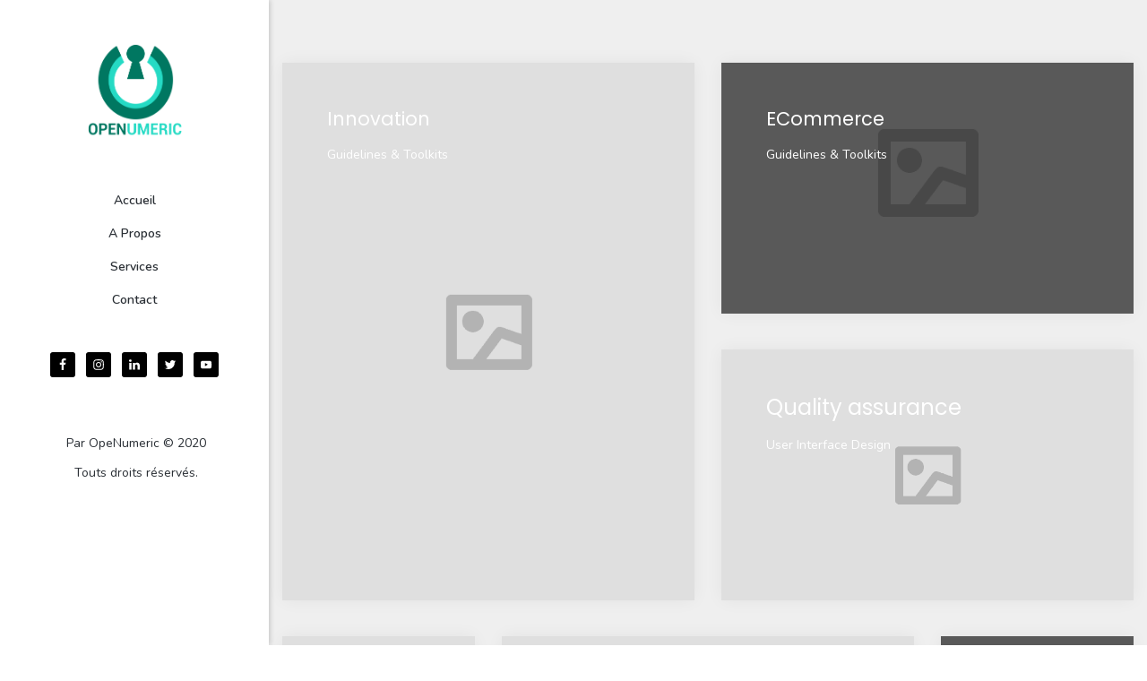

--- FILE ---
content_type: text/html; charset=UTF-8
request_url: https://openumeric.com/service-creative
body_size: 11171
content:
<!DOCTYPE html>
<html lang="fr-FR">
<head>
<meta name="viewport" content="width=device-width, initial-scale=1.0" />
<meta charset="UTF-8" />
<link rel="profile" href="http://gmpg.org/xfn/11" />
<link rel="pingback" href="https://openumeric.com/xmlrpc.php">
<title>Service creative &#8211; OpeNumeric</title>
<meta name='robots' content='max-image-preview:large' />
<link rel='dns-prefetch' href='//fonts.googleapis.com' />
<link rel="alternate" type="application/rss+xml" title="OpeNumeric &raquo; Flux" href="https://openumeric.com/feed" />
<link rel="alternate" type="application/rss+xml" title="OpeNumeric &raquo; Flux des commentaires" href="https://openumeric.com/comments/feed" />
<script type="text/javascript">
window._wpemojiSettings = {"baseUrl":"https:\/\/s.w.org\/images\/core\/emoji\/14.0.0\/72x72\/","ext":".png","svgUrl":"https:\/\/s.w.org\/images\/core\/emoji\/14.0.0\/svg\/","svgExt":".svg","source":{"concatemoji":"https:\/\/openumeric.com\/wp-includes\/js\/wp-emoji-release.min.js?ver=6.1.9"}};
/*! This file is auto-generated */
!function(e,a,t){var n,r,o,i=a.createElement("canvas"),p=i.getContext&&i.getContext("2d");function s(e,t){var a=String.fromCharCode,e=(p.clearRect(0,0,i.width,i.height),p.fillText(a.apply(this,e),0,0),i.toDataURL());return p.clearRect(0,0,i.width,i.height),p.fillText(a.apply(this,t),0,0),e===i.toDataURL()}function c(e){var t=a.createElement("script");t.src=e,t.defer=t.type="text/javascript",a.getElementsByTagName("head")[0].appendChild(t)}for(o=Array("flag","emoji"),t.supports={everything:!0,everythingExceptFlag:!0},r=0;r<o.length;r++)t.supports[o[r]]=function(e){if(p&&p.fillText)switch(p.textBaseline="top",p.font="600 32px Arial",e){case"flag":return s([127987,65039,8205,9895,65039],[127987,65039,8203,9895,65039])?!1:!s([55356,56826,55356,56819],[55356,56826,8203,55356,56819])&&!s([55356,57332,56128,56423,56128,56418,56128,56421,56128,56430,56128,56423,56128,56447],[55356,57332,8203,56128,56423,8203,56128,56418,8203,56128,56421,8203,56128,56430,8203,56128,56423,8203,56128,56447]);case"emoji":return!s([129777,127995,8205,129778,127999],[129777,127995,8203,129778,127999])}return!1}(o[r]),t.supports.everything=t.supports.everything&&t.supports[o[r]],"flag"!==o[r]&&(t.supports.everythingExceptFlag=t.supports.everythingExceptFlag&&t.supports[o[r]]);t.supports.everythingExceptFlag=t.supports.everythingExceptFlag&&!t.supports.flag,t.DOMReady=!1,t.readyCallback=function(){t.DOMReady=!0},t.supports.everything||(n=function(){t.readyCallback()},a.addEventListener?(a.addEventListener("DOMContentLoaded",n,!1),e.addEventListener("load",n,!1)):(e.attachEvent("onload",n),a.attachEvent("onreadystatechange",function(){"complete"===a.readyState&&t.readyCallback()})),(e=t.source||{}).concatemoji?c(e.concatemoji):e.wpemoji&&e.twemoji&&(c(e.twemoji),c(e.wpemoji)))}(window,document,window._wpemojiSettings);
</script>
<style type="text/css">
img.wp-smiley,
img.emoji {
	display: inline !important;
	border: none !important;
	box-shadow: none !important;
	height: 1em !important;
	width: 1em !important;
	margin: 0 0.07em !important;
	vertical-align: -0.1em !important;
	background: none !important;
	padding: 0 !important;
}
</style>
	<link rel="stylesheet" href="https://openumeric.com/wp-content/themes/openumeric/css/pe-icon-7-stroke.css?ver=6.1.9">
<link rel="stylesheet" href="https://openumeric.com/wp-includes/css/dist/block-library/style.min.css?ver=6.1.9">
<link rel="stylesheet" href="https://openumeric.com/wp-content/plugins/woocommerce/packages/woocommerce-blocks/build/wc-blocks-vendors-style.css?ver=8.5.2">
<link rel="stylesheet" href="https://openumeric.com/wp-content/plugins/woocommerce/packages/woocommerce-blocks/build/wc-blocks-style.css?ver=8.5.2">
<link rel="stylesheet" href="https://openumeric.com/wp-includes/css/classic-themes.min.css?ver=1">
<style id='global-styles-inline-css' type='text/css'>
body{--wp--preset--color--black: #000000;--wp--preset--color--cyan-bluish-gray: #abb8c3;--wp--preset--color--white: #ffffff;--wp--preset--color--pale-pink: #f78da7;--wp--preset--color--vivid-red: #cf2e2e;--wp--preset--color--luminous-vivid-orange: #ff6900;--wp--preset--color--luminous-vivid-amber: #fcb900;--wp--preset--color--light-green-cyan: #7bdcb5;--wp--preset--color--vivid-green-cyan: #00d084;--wp--preset--color--pale-cyan-blue: #8ed1fc;--wp--preset--color--vivid-cyan-blue: #0693e3;--wp--preset--color--vivid-purple: #9b51e0;--wp--preset--gradient--vivid-cyan-blue-to-vivid-purple: linear-gradient(135deg,rgba(6,147,227,1) 0%,rgb(155,81,224) 100%);--wp--preset--gradient--light-green-cyan-to-vivid-green-cyan: linear-gradient(135deg,rgb(122,220,180) 0%,rgb(0,208,130) 100%);--wp--preset--gradient--luminous-vivid-amber-to-luminous-vivid-orange: linear-gradient(135deg,rgba(252,185,0,1) 0%,rgba(255,105,0,1) 100%);--wp--preset--gradient--luminous-vivid-orange-to-vivid-red: linear-gradient(135deg,rgba(255,105,0,1) 0%,rgb(207,46,46) 100%);--wp--preset--gradient--very-light-gray-to-cyan-bluish-gray: linear-gradient(135deg,rgb(238,238,238) 0%,rgb(169,184,195) 100%);--wp--preset--gradient--cool-to-warm-spectrum: linear-gradient(135deg,rgb(74,234,220) 0%,rgb(151,120,209) 20%,rgb(207,42,186) 40%,rgb(238,44,130) 60%,rgb(251,105,98) 80%,rgb(254,248,76) 100%);--wp--preset--gradient--blush-light-purple: linear-gradient(135deg,rgb(255,206,236) 0%,rgb(152,150,240) 100%);--wp--preset--gradient--blush-bordeaux: linear-gradient(135deg,rgb(254,205,165) 0%,rgb(254,45,45) 50%,rgb(107,0,62) 100%);--wp--preset--gradient--luminous-dusk: linear-gradient(135deg,rgb(255,203,112) 0%,rgb(199,81,192) 50%,rgb(65,88,208) 100%);--wp--preset--gradient--pale-ocean: linear-gradient(135deg,rgb(255,245,203) 0%,rgb(182,227,212) 50%,rgb(51,167,181) 100%);--wp--preset--gradient--electric-grass: linear-gradient(135deg,rgb(202,248,128) 0%,rgb(113,206,126) 100%);--wp--preset--gradient--midnight: linear-gradient(135deg,rgb(2,3,129) 0%,rgb(40,116,252) 100%);--wp--preset--duotone--dark-grayscale: url('#wp-duotone-dark-grayscale');--wp--preset--duotone--grayscale: url('#wp-duotone-grayscale');--wp--preset--duotone--purple-yellow: url('#wp-duotone-purple-yellow');--wp--preset--duotone--blue-red: url('#wp-duotone-blue-red');--wp--preset--duotone--midnight: url('#wp-duotone-midnight');--wp--preset--duotone--magenta-yellow: url('#wp-duotone-magenta-yellow');--wp--preset--duotone--purple-green: url('#wp-duotone-purple-green');--wp--preset--duotone--blue-orange: url('#wp-duotone-blue-orange');--wp--preset--font-size--small: 13px;--wp--preset--font-size--medium: 20px;--wp--preset--font-size--large: 36px;--wp--preset--font-size--x-large: 42px;--wp--preset--spacing--20: 0.44rem;--wp--preset--spacing--30: 0.67rem;--wp--preset--spacing--40: 1rem;--wp--preset--spacing--50: 1.5rem;--wp--preset--spacing--60: 2.25rem;--wp--preset--spacing--70: 3.38rem;--wp--preset--spacing--80: 5.06rem;}:where(.is-layout-flex){gap: 0.5em;}body .is-layout-flow > .alignleft{float: left;margin-inline-start: 0;margin-inline-end: 2em;}body .is-layout-flow > .alignright{float: right;margin-inline-start: 2em;margin-inline-end: 0;}body .is-layout-flow > .aligncenter{margin-left: auto !important;margin-right: auto !important;}body .is-layout-constrained > .alignleft{float: left;margin-inline-start: 0;margin-inline-end: 2em;}body .is-layout-constrained > .alignright{float: right;margin-inline-start: 2em;margin-inline-end: 0;}body .is-layout-constrained > .aligncenter{margin-left: auto !important;margin-right: auto !important;}body .is-layout-constrained > :where(:not(.alignleft):not(.alignright):not(.alignfull)){max-width: var(--wp--style--global--content-size);margin-left: auto !important;margin-right: auto !important;}body .is-layout-constrained > .alignwide{max-width: var(--wp--style--global--wide-size);}body .is-layout-flex{display: flex;}body .is-layout-flex{flex-wrap: wrap;align-items: center;}body .is-layout-flex > *{margin: 0;}:where(.wp-block-columns.is-layout-flex){gap: 2em;}.has-black-color{color: var(--wp--preset--color--black) !important;}.has-cyan-bluish-gray-color{color: var(--wp--preset--color--cyan-bluish-gray) !important;}.has-white-color{color: var(--wp--preset--color--white) !important;}.has-pale-pink-color{color: var(--wp--preset--color--pale-pink) !important;}.has-vivid-red-color{color: var(--wp--preset--color--vivid-red) !important;}.has-luminous-vivid-orange-color{color: var(--wp--preset--color--luminous-vivid-orange) !important;}.has-luminous-vivid-amber-color{color: var(--wp--preset--color--luminous-vivid-amber) !important;}.has-light-green-cyan-color{color: var(--wp--preset--color--light-green-cyan) !important;}.has-vivid-green-cyan-color{color: var(--wp--preset--color--vivid-green-cyan) !important;}.has-pale-cyan-blue-color{color: var(--wp--preset--color--pale-cyan-blue) !important;}.has-vivid-cyan-blue-color{color: var(--wp--preset--color--vivid-cyan-blue) !important;}.has-vivid-purple-color{color: var(--wp--preset--color--vivid-purple) !important;}.has-black-background-color{background-color: var(--wp--preset--color--black) !important;}.has-cyan-bluish-gray-background-color{background-color: var(--wp--preset--color--cyan-bluish-gray) !important;}.has-white-background-color{background-color: var(--wp--preset--color--white) !important;}.has-pale-pink-background-color{background-color: var(--wp--preset--color--pale-pink) !important;}.has-vivid-red-background-color{background-color: var(--wp--preset--color--vivid-red) !important;}.has-luminous-vivid-orange-background-color{background-color: var(--wp--preset--color--luminous-vivid-orange) !important;}.has-luminous-vivid-amber-background-color{background-color: var(--wp--preset--color--luminous-vivid-amber) !important;}.has-light-green-cyan-background-color{background-color: var(--wp--preset--color--light-green-cyan) !important;}.has-vivid-green-cyan-background-color{background-color: var(--wp--preset--color--vivid-green-cyan) !important;}.has-pale-cyan-blue-background-color{background-color: var(--wp--preset--color--pale-cyan-blue) !important;}.has-vivid-cyan-blue-background-color{background-color: var(--wp--preset--color--vivid-cyan-blue) !important;}.has-vivid-purple-background-color{background-color: var(--wp--preset--color--vivid-purple) !important;}.has-black-border-color{border-color: var(--wp--preset--color--black) !important;}.has-cyan-bluish-gray-border-color{border-color: var(--wp--preset--color--cyan-bluish-gray) !important;}.has-white-border-color{border-color: var(--wp--preset--color--white) !important;}.has-pale-pink-border-color{border-color: var(--wp--preset--color--pale-pink) !important;}.has-vivid-red-border-color{border-color: var(--wp--preset--color--vivid-red) !important;}.has-luminous-vivid-orange-border-color{border-color: var(--wp--preset--color--luminous-vivid-orange) !important;}.has-luminous-vivid-amber-border-color{border-color: var(--wp--preset--color--luminous-vivid-amber) !important;}.has-light-green-cyan-border-color{border-color: var(--wp--preset--color--light-green-cyan) !important;}.has-vivid-green-cyan-border-color{border-color: var(--wp--preset--color--vivid-green-cyan) !important;}.has-pale-cyan-blue-border-color{border-color: var(--wp--preset--color--pale-cyan-blue) !important;}.has-vivid-cyan-blue-border-color{border-color: var(--wp--preset--color--vivid-cyan-blue) !important;}.has-vivid-purple-border-color{border-color: var(--wp--preset--color--vivid-purple) !important;}.has-vivid-cyan-blue-to-vivid-purple-gradient-background{background: var(--wp--preset--gradient--vivid-cyan-blue-to-vivid-purple) !important;}.has-light-green-cyan-to-vivid-green-cyan-gradient-background{background: var(--wp--preset--gradient--light-green-cyan-to-vivid-green-cyan) !important;}.has-luminous-vivid-amber-to-luminous-vivid-orange-gradient-background{background: var(--wp--preset--gradient--luminous-vivid-amber-to-luminous-vivid-orange) !important;}.has-luminous-vivid-orange-to-vivid-red-gradient-background{background: var(--wp--preset--gradient--luminous-vivid-orange-to-vivid-red) !important;}.has-very-light-gray-to-cyan-bluish-gray-gradient-background{background: var(--wp--preset--gradient--very-light-gray-to-cyan-bluish-gray) !important;}.has-cool-to-warm-spectrum-gradient-background{background: var(--wp--preset--gradient--cool-to-warm-spectrum) !important;}.has-blush-light-purple-gradient-background{background: var(--wp--preset--gradient--blush-light-purple) !important;}.has-blush-bordeaux-gradient-background{background: var(--wp--preset--gradient--blush-bordeaux) !important;}.has-luminous-dusk-gradient-background{background: var(--wp--preset--gradient--luminous-dusk) !important;}.has-pale-ocean-gradient-background{background: var(--wp--preset--gradient--pale-ocean) !important;}.has-electric-grass-gradient-background{background: var(--wp--preset--gradient--electric-grass) !important;}.has-midnight-gradient-background{background: var(--wp--preset--gradient--midnight) !important;}.has-small-font-size{font-size: var(--wp--preset--font-size--small) !important;}.has-medium-font-size{font-size: var(--wp--preset--font-size--medium) !important;}.has-large-font-size{font-size: var(--wp--preset--font-size--large) !important;}.has-x-large-font-size{font-size: var(--wp--preset--font-size--x-large) !important;}
.wp-block-navigation a:where(:not(.wp-element-button)){color: inherit;}
:where(.wp-block-columns.is-layout-flex){gap: 2em;}
.wp-block-pullquote{font-size: 1.5em;line-height: 1.6;}
</style>
<link rel="stylesheet" href="https://openumeric.com/wp-content/plugins/contact-form-7/includes/css/styles.css?ver=5.6.4">
<link rel="stylesheet" href="https://openumeric.com/wp-content/plugins/responsive-lightbox/assets/swipebox/swipebox.min.css?ver=2.4.1">
<link rel="stylesheet" href="https://openumeric.com/wp-content/plugins/revslider/public/assets/css/rs6.css?ver=6.0.9">
<style id='rs-plugin-settings-inline-css' type='text/css'>
#rs-demo-id {}
</style>
<link rel="stylesheet" href="https://openumeric.com/wp-content/plugins/woocommerce/assets/css/woocommerce-layout.css?ver=7.0.1">
<link rel="stylesheet" href="https://openumeric.com/wp-content/plugins/woocommerce/assets/css/woocommerce-smallscreen.css?ver=7.0.1" media="only screen and (max-width: 768px)">
<link rel="stylesheet" href="https://openumeric.com/wp-content/plugins/woocommerce/assets/css/woocommerce.css?ver=7.0.1">
<style id='woocommerce-inline-inline-css' type='text/css'>
.woocommerce form .form-row .required { visibility: visible; }
</style>
<link rel="stylesheet" href="https://openumeric.com/wp-content/themes/openumeric/css/bootstrap.css?ver=6.1.9">
<link rel="stylesheet" href="//fonts.googleapis.com/css?family=Poppins%3A300%2C400%2C500%26subset%3Dlatin%7CNunito%3A300%2C300italic%2C400%2C400italic%2C600%2C600italic%26subset%3Dlatin%7CRoboto%3A300%2C400%2C600%26subset%3Dlatin&#038;ver=1.0">
<link rel="stylesheet" href="https://openumeric.com/wp-content/themes/openumeric/js/owl-carousel/owl.carousel.css?ver=6.1.9">
<link rel="stylesheet" href="https://openumeric.com/wp-content/themes/openumeric/js/owl-carousel/owl.theme.css?ver=6.1.9">
<link rel="stylesheet" href="https://openumeric.com/wp-content/themes/openumeric/style.css?ver=1.0">
<link rel="stylesheet" href="https://openumeric.com/wp-content/themes/openumeric/responsive.css?ver=all">
<link rel="stylesheet" href="https://openumeric.com/wp-content/themes/openumeric/css/animations.css?ver=6.1.9">
<link rel="stylesheet" href="https://openumeric.com/wp-content/themes/openumeric/css/mega-menu.css?ver=6.1.9">
<link rel="stylesheet" href="https://openumeric.com/wp-content/themes/openumeric/css/mega-menu-responsive.css?ver=6.1.9">
<link rel="stylesheet" href="https://openumeric.com/wp-content/plugins/js_composer/assets/lib/bower/font-awesome/css/font-awesome.min.css?ver=6.0.3">
<link rel="stylesheet" href="https://openumeric.com/wp-content/themes/openumeric/css/pe-icon-7-stroke.css?ver=6.1.9">
<link rel="stylesheet" href="https://openumeric.com/wp-content/themes/openumeric/js/select2/select2.css?ver=6.1.9">
<link rel="stylesheet" href="https://openumeric.com/wp-content/themes/openumeric/css/offcanvasmenu.css?ver=6.1.9">
<link rel="stylesheet" href="https://openumeric.com/wp-content/themes/openumeric/css/nanoscroller.css?ver=6.1.9">
<link rel="stylesheet" href="https://openumeric.com/wp-content/themes/openumeric/css/hover.css?ver=6.1.9">
<link rel="stylesheet" href="https://openumeric.com/wp-content/themes/openumeric/css/nprogress.css?ver=6.1.9">
<link rel="stylesheet" href="https://openumeric.com/wp-includes/css/dashicons.min.css?ver=6.1.9">
<link rel="stylesheet" href="https://openumeric.com/wp-includes/js/thickbox/thickbox.css?ver=6.1.9">
<link rel="stylesheet" href="https://openumeric.com/wp-content/plugins/simple-social-icons/css/style.css?ver=3.0.2">
<!--[if lt IE 9]>
<link rel="stylesheet" href="https://openumeric.com/wp-content/plugins/js_composer/assets/css/vc_lte_ie9.min.css?ver=6.0.3" media="screen">
<![endif]-->
<link rel="stylesheet" href="https://openumeric.com/wp-content/plugins/js_composer/assets/css/js_composer.min.css?ver=6.0.3">
<style id='js_composer_front-inline-css' type='text/css'>
.vc_custom_1489773461066{margin-top: 70px !important;margin-bottom: 40px !important;}.vc_custom_1489745171189{margin-bottom: 80px !important;}.vc_custom_1489059978957{background-image: url(http://wp.magnium-themes.com/barrel/barrel-9/wp-content/uploads/2017/02/back-black.jpg?id=567) !important;background-position: center !important;background-repeat: no-repeat !important;background-size: cover !important;}
</style>
<link rel="stylesheet" href="https://openumeric.com/wp-content/uploads/style-cache-barrel.css?ver=6.1.9">
<script src="https://openumeric.com/wp-includes/js/jquery/jquery.min.js?ver=3.6.1" id="jquery-core-js"></script>
<script src="https://openumeric.com/wp-includes/js/jquery/jquery-migrate.min.js?ver=3.3.2" id="jquery-migrate-js"></script>
<script src="https://openumeric.com/wp-content/plugins/responsive-lightbox/assets/swipebox/jquery.swipebox.min.js?ver=2.4.1" id="responsive-lightbox-swipebox-js"></script>
<script src="https://openumeric.com/wp-includes/js/underscore.min.js?ver=1.13.4" id="underscore-js"></script>
<script src="https://openumeric.com/wp-content/plugins/responsive-lightbox/assets/infinitescroll/infinite-scroll.pkgd.min.js?ver=6.1.9" id="responsive-lightbox-infinite-scroll-js"></script>
<script type='text/javascript' id='responsive-lightbox-js-extra'>
/* <![CDATA[ */
var rlArgs = {"script":"swipebox","selector":"lightbox","customEvents":"","activeGalleries":"1","animation":"1","hideCloseButtonOnMobile":"0","removeBarsOnMobile":"0","hideBars":"1","hideBarsDelay":"5000","videoMaxWidth":"1080","useSVG":"1","loopAtEnd":"0","woocommerce_gallery":"0","ajaxurl":"https:\/\/openumeric.com\/wp-admin\/admin-ajax.php","nonce":"c44455d8c4","preview":"false","postId":"1254","scriptExtension":""};
/* ]]> */
</script>
<script src="https://openumeric.com/wp-content/plugins/responsive-lightbox/js/front.js?ver=2.4.1" id="responsive-lightbox-js"></script>
<script src="https://openumeric.com/wp-content/plugins/revslider/public/assets/js/revolution.tools.min.js?ver=6.0" id="tp-tools-js"></script>
<script src="https://openumeric.com/wp-content/plugins/revslider/public/assets/js/rs6.min.js?ver=6.0.9" id="revmin-js"></script>
<script src="https://openumeric.com/wp-content/plugins/woocommerce/assets/js/jquery-blockui/jquery.blockUI.min.js?ver=2.7.0-wc.7.0.1" id="jquery-blockui-js"></script>
<script type='text/javascript' id='wc-add-to-cart-js-extra'>
/* <![CDATA[ */
var wc_add_to_cart_params = {"ajax_url":"\/wp-admin\/admin-ajax.php","wc_ajax_url":"\/?wc-ajax=%%endpoint%%","i18n_view_cart":"Voir le panier","cart_url":"https:\/\/openumeric.com\/cart","is_cart":"","cart_redirect_after_add":"no"};
/* ]]> */
</script>
<script src="https://openumeric.com/wp-content/plugins/woocommerce/assets/js/frontend/add-to-cart.min.js?ver=7.0.1" id="wc-add-to-cart-js"></script>
<script src="https://openumeric.com/wp-content/plugins/js_composer/assets/js/vendors/woocommerce-add-to-cart.js?ver=6.0.3" id="vc_woocommerce-add-to-cart-js-js"></script>
<script src="https://openumeric.com/wp-content/uploads/js-cache-barrel.js?ver=6.1.9" id="js-cache-barrel-js"></script>
<link rel="https://api.w.org/" href="https://openumeric.com/wp-json/" /><link rel="alternate" type="application/json" href="https://openumeric.com/wp-json/wp/v2/pages/1254" /><link rel="EditURI" type="application/rsd+xml" title="RSD" href="https://openumeric.com/xmlrpc.php?rsd" />
<link rel="wlwmanifest" type="application/wlwmanifest+xml" href="https://openumeric.com/wp-includes/wlwmanifest.xml" />
<meta name="generator" content="WordPress 6.1.9" />
<meta name="generator" content="WooCommerce 7.0.1" />
<link rel="canonical" href="https://openumeric.com/service-creative" />
<link rel='shortlink' href='https://openumeric.com/?p=1254' />
<link rel="alternate" type="application/json+oembed" href="https://openumeric.com/wp-json/oembed/1.0/embed?url=https%3A%2F%2Fopenumeric.com%2Fservice-creative" />
<link rel="alternate" type="text/xml+oembed" href="https://openumeric.com/wp-json/oembed/1.0/embed?url=https%3A%2F%2Fopenumeric.com%2Fservice-creative&#038;format=xml" />
	<noscript><style>.woocommerce-product-gallery{ opacity: 1 !important; }</style></noscript>
	<meta name="generator" content="Powered by WPBakery Page Builder - drag and drop page builder for WordPress."/>
<meta name="generator" content="Powered by Slider Revolution 6.0.9 - responsive, Mobile-Friendly Slider Plugin for WordPress with comfortable drag and drop interface." />
<link rel="icon" href="https://openumeric.com/wp-content/uploads/2020/01/cropped-LOGO-OPENUMERIC-32x32.png" sizes="32x32" />
<link rel="icon" href="https://openumeric.com/wp-content/uploads/2020/01/cropped-LOGO-OPENUMERIC-192x192.png" sizes="192x192" />
<link rel="apple-touch-icon" href="https://openumeric.com/wp-content/uploads/2020/01/cropped-LOGO-OPENUMERIC-180x180.png" />
<meta name="msapplication-TileImage" content="https://openumeric.com/wp-content/uploads/2020/01/cropped-LOGO-OPENUMERIC-270x270.png" />
<script type="text/javascript">function setREVStartSize(a){try{var b,c=document.getElementById(a.c).parentNode.offsetWidth;if(c=0===c||isNaN(c)?window.innerWidth:c,a.tabw=void 0===a.tabw?0:parseInt(a.tabw),a.thumbw=void 0===a.thumbw?0:parseInt(a.thumbw),a.tabh=void 0===a.tabh?0:parseInt(a.tabh),a.thumbh=void 0===a.thumbh?0:parseInt(a.thumbh),a.tabhide=void 0===a.tabhide?0:parseInt(a.tabhide),a.thumbhide=void 0===a.thumbhide?0:parseInt(a.thumbhide),a.mh=void 0===a.mh||""==a.mh?0:a.mh,"fullscreen"===a.layout||"fullscreen"===a.l)b=Math.max(a.mh,window.innerHeight);else{for(var d in a.gw=Array.isArray(a.gw)?a.gw:[a.gw],a.rl)(void 0===a.gw[d]||0===a.gw[d])&&(a.gw[d]=a.gw[d-1]);for(var d in a.gh=void 0===a.el||""===a.el||Array.isArray(a.el)&&0==a.el.length?a.gh:a.el,a.gh=Array.isArray(a.gh)?a.gh:[a.gh],a.rl)(void 0===a.gh[d]||0===a.gh[d])&&(a.gh[d]=a.gh[d-1]);var e,f=Array(a.rl.length),g=0;for(var d in a.tabw=a.tabhide>=c?0:a.tabw,a.thumbw=a.thumbhide>=c?0:a.thumbw,a.tabh=a.tabhide>=c?0:a.tabh,a.thumbh=a.thumbhide>=c?0:a.thumbh,a.rl)f[d]=a.rl[d]<window.innerWidth?0:a.rl[d];for(var d in e=f[0],f)e>f[d]&&0<f[d]&&(e=f[d],g=d);var h=c>a.gw[g]+a.tabw+a.thumbw?1:(c-(a.tabw+a.thumbw))/a.gw[g];b=a.gh[g]*h+(a.tabh+a.thumbh)}void 0===window.rs_init_css&&(window.rs_init_css=document.head.appendChild(document.createElement("style"))),document.getElementById(a.c).height=b,window.rs_init_css.innerHTML+="#"+a.c+"_wrapper { height: "+b+"px }"}catch(a){console.log("Failure at Presize of Slider:"+a)}};</script>
		<style type="text/css" id="wp-custom-css">
			header .logo-link img {
    width: 105px;
}
.social-icons-wrapper ul {
    margin: 0;
    padding: 0;
	display:none;
}		</style>
		<noscript><style> .wpb_animate_when_almost_visible { opacity: 1; }</style></noscript></head>

<body class="page-template-default page page-id-1254 theme-openumeric woocommerce-no-js enable-progressbar enable-left-header wpb-js-composer js-comp-ver-6.0.3 vc_responsive">

<div class="header-progressbar">
    <div class="header-progressbar-under-bar"></div>
</div>

<header class="left-side-header">
    <div class="header-left-wrapper header-left-align-center header-color-style-light">
        <div class="header-left-logo clearfix">
                    <a class="logo-link" href="https://openumeric.com"><img src="https://openumeric.com/wp-content/uploads/2020/01/LOGO-OPENUMERIC.png" alt="OpeNumeric" class="regular-logo"><img src="https://openumeric.com/wp-content/uploads/2020/01/LOGO-OPENUMERIC.png" alt="OpeNumeric" class="light-logo"></a>
                    <div class="header-left-menu-toggle"><i class="fa fa-bars" aria-hidden="true"></i></div>
        </div>
                        <div class="header-left-menu-wrapper menu-font-weight-bold">
        <div class="menu-open-menu-container"><ul id="menu-open-menu-1" class="header-left-menu"><li class="menu-item menu-item-type-custom menu-item-object-custom menu-item-home menu-item-4749"><a href="https://openumeric.com/">Accueil</a></li>
<li class="menu-item menu-item-type-custom menu-item-object-custom menu-item-4748"><a href="https://openumeric.com/a-propos">A Propos</a></li>
<li class="menu-item menu-item-type-custom menu-item-object-custom menu-item-4750"><a href="https://openumeric.com/nos-services">Services</a></li>
<li class="menu-item menu-item-type-custom menu-item-object-custom menu-item-4751"><a href="https://openumeric.com/contactez-nous">Contact</a></li>
</ul></div>        </div>
                <div class="header-left-sidebar sidebar">
        <ul id="main-sidebar">
        <li id="simple-social-icons-3" class="widget simple-social-icons"><ul class="aligncenter"><li class="ssi-facebook"><a href="https://web.facebook.com/openumeric/" target="_blank" rel="noopener noreferrer"><svg role="img" class="social-facebook" aria-labelledby="social-facebook-3"><title id="social-facebook-3">Facebook</title><use xlink:href="https://openumeric.com/wp-content/plugins/simple-social-icons/symbol-defs.svg#social-facebook"></use></svg></a></li><li class="ssi-instagram"><a href="https://www.instagram.com/openumeric/" target="_blank" rel="noopener noreferrer"><svg role="img" class="social-instagram" aria-labelledby="social-instagram-3"><title id="social-instagram-3">Instagram</title><use xlink:href="https://openumeric.com/wp-content/plugins/simple-social-icons/symbol-defs.svg#social-instagram"></use></svg></a></li><li class="ssi-linkedin"><a href="http://linkedin.com/company/openumeric" target="_blank" rel="noopener noreferrer"><svg role="img" class="social-linkedin" aria-labelledby="social-linkedin-3"><title id="social-linkedin-3">Linkedin</title><use xlink:href="https://openumeric.com/wp-content/plugins/simple-social-icons/symbol-defs.svg#social-linkedin"></use></svg></a></li><li class="ssi-twitter"><a href="https://twitter.com/openumeric?s=08" target="_blank" rel="noopener noreferrer"><svg role="img" class="social-twitter" aria-labelledby="social-twitter-3"><title id="social-twitter-3">Twitter</title><use xlink:href="https://openumeric.com/wp-content/plugins/simple-social-icons/symbol-defs.svg#social-twitter"></use></svg></a></li><li class="ssi-youtube"><a href="https://www.youtube.com/channel/UCuqVaSGJoiaP3YUBAxnqWJQ/featured" target="_blank" rel="noopener noreferrer"><svg role="img" class="social-youtube" aria-labelledby="social-youtube-3"><title id="social-youtube-3">YouTube</title><use xlink:href="https://openumeric.com/wp-content/plugins/simple-social-icons/symbol-defs.svg#social-youtube"></use></svg></a></li></ul></li>
        </ul>
        </div>
        
        <div class="social-icons-wrapper"><ul><li><a href="http://facebook.com/" target="_blank" class="a-facebook"><i class="fa fa-facebook"></i></a></li><li><a href="http://twitter.com" target="_blank" class="a-twitter"><i class="fa fa-twitter"></i></a></li><li><a href="#" target="_blank" class="a-linkedin"><i class="fa fa-linkedin"></i></a></li><li><a href="#" target="_blank" class="a-instagram"><i class="fa fa-instagram"></i></a></li><li><a href="#" target="_blank" class="a-youtube"><i class="fa fa-youtube"></i></a></li></ul></div>        <div class="header-side-info-text"><p style="text-align: center"> Par OpeNumeric © 2020</p>
<p style="text-align: center"> Touts droits réservés.</p></div>    </div>
    </header>


	
<div class="content-block  stick-to-footer" data-style="background-color: #efefef">
    <div class="page-container container">
    <div class="row">
      			<div class="col-md-12 entry-content">

      <article>
				<div class="vc_row wpb_row vc_row-fluid vc_custom_1489773461066"><div class="wpb_column vc_column_container vc_col-sm-6"><div class="vc_column-inner"><div class="wpb_wrapper"><style scoped='scoped'>.mgt-promo-block-50992076.mgt-promo-block.animated:hover .mgt-promo-block-content {background-color: #2a334c!important;}</style><div class="mgt-promo-block-container wpb_content_element"><div class="mgt-promo-block-wrapper  mgt-promo-block-shadow mgt-promo-block-hover"><div  class=" mgt-promo-block animated white-text cover-image no-darken mgt-promo-block-50992076" data-style="background-color: #f5f5f5;background-image: url(https://openumeric.com/wp-content/uploads/2017/03/import_placeholder.png);background-repeat: no-repeat;height: 600px;"><div class="mgt-promo-block-content mgt-hide-button va-top"><div class="mgt-promo-block-content-inside">
<h3 style="text-align: left;">Innovation</h3>
<p>Guidelines &amp; Toolkits<div class="mgt-button-wrapper mgt-button-wrapper-align-left mgt-button-wrapper-display-newline mgt-button-top-margin-true mgt-button-right-margin-false mgt-button-round-edges-small "><a class="btn hvr-sweep-to-right mgt-button-icon-true mgt-button mgt-style-borderedwhite mgt-size-normal mgt-align-left mgt-display-newline mgt-text-size-small mgt-button-icon-separator-true mgt-button-icon-position-right text-font-weight-default mgt-text-transform-none" href="#">View more<i class="entypo-icon entypo-icon-right-open-mini"></i></a></div></div></div></div></div></div></div></div></div><div class="wpb_column vc_column_container vc_col-sm-6"><div class="vc_column-inner"><div class="wpb_wrapper"><style scoped='scoped'>.mgt-promo-block-72156658.mgt-promo-block.darken .mgt-promo-block-content {background-color: rgba(0,0,0,0.6)!important;}.mgt-promo-block-72156658.mgt-promo-block.animated:hover .mgt-promo-block-content {background-color: #000b23!important;}</style><div class="mgt-promo-block-container wpb_content_element"><div class="mgt-promo-block-wrapper  mgt-promo-block-shadow mgt-promo-block-hover"><div data-vc-parallax="2.5" data-vc-parallax-image="https://openumeric.com/wp-content/uploads/2017/03/import_placeholder.png" class="vc_general vc_parallax vc_parallax-fixed js-vc_parallax-o-fixed mgt-promo-block animated white-text cover-image darken mgt-promo-block-72156658" data-style="background-color: #f5f5f5;height: 280px;"><div class="mgt-promo-block-content mgt-hide-button va-top"><div class="mgt-promo-block-content-inside">
<h3 style="text-align: left;">ECommerce</h3>
<p>Guidelines &amp; Toolkits<div class="mgt-button-wrapper mgt-button-wrapper-align-left mgt-button-wrapper-display-newline mgt-button-top-margin-true mgt-button-right-margin-false mgt-button-round-edges-small "><a class="btn hvr-sweep-to-right mgt-button-icon-true mgt-button mgt-style-borderedwhite mgt-size-normal mgt-align-left mgt-display-newline mgt-text-size-small mgt-button-icon-separator-true mgt-button-icon-position-right text-font-weight-default mgt-text-transform-none" href="#">View more<i class="entypo-icon entypo-icon-right-open-mini"></i></a></div></div></div></div></div></div><div class="vc_empty_space"   style="height: 40px"><span class="vc_empty_space_inner"></span></div><style scoped='scoped'>.mgt-promo-block-35418329.mgt-promo-block.animated:hover .mgt-promo-block-content {background-color: #c0403c!important;}</style><div class="mgt-promo-block-container wpb_content_element"><div class="mgt-promo-block-wrapper  mgt-promo-block-shadow mgt-promo-block-hover"><div  class=" mgt-promo-block animated white-text cover-image no-darken mgt-promo-block-35418329" data-style="background-color: #f5f5f5;background-image: url(https://openumeric.com/wp-content/uploads/2017/03/import_placeholder.png);background-repeat: no-repeat;height: 280px;"><div class="mgt-promo-block-content mgt-hide-button va-top"><div class="mgt-promo-block-content-inside">
<h2 style="text-align: left;">Quality assurance</h2>
<p>User Interface Design<div class="mgt-button-wrapper mgt-button-wrapper-align-left mgt-button-wrapper-display-newline mgt-button-top-margin-true mgt-button-right-margin-false mgt-button-round-edges-small "><a class="btn hvr-sweep-to-right mgt-button-icon-true mgt-button mgt-style-borderedwhite mgt-size-normal mgt-align-left mgt-display-newline mgt-text-size-small mgt-button-icon-separator-true mgt-button-icon-position-right text-font-weight-default mgt-text-transform-none" href="#">Portfolio<i class="entypo-icon entypo-icon-right-open-mini"></i></a></div></div></div></div></div></div></div></div></div></div><div class="vc_row wpb_row vc_row-fluid vc_custom_1489745171189"><div class="wpb_column vc_column_container vc_col-sm-3"><div class="vc_column-inner"><div class="wpb_wrapper"><style scoped='scoped'>.mgt-promo-block-58564160.mgt-promo-block.animated:hover .mgt-promo-block-content {background-color: #face15!important;}</style><div class="mgt-promo-block-container wpb_content_element"><div class="mgt-promo-block-wrapper  mgt-promo-block-shadow mgt-promo-block-hover"><div  class=" mgt-promo-block animated white-text cover-image no-darken mgt-promo-block-58564160" data-style="background-color: #f5f5f5;background-image: url(https://openumeric.com/wp-content/uploads/2017/03/import_placeholder.png);background-repeat: no-repeat;height: 600px;"><div class="mgt-promo-block-content mgt-hide-button va-top"><div class="mgt-promo-block-content-inside">
<h3 style="text-align: left;">Consulting</h3>
<p>Guidelines &amp; Toolkits<div class="mgt-button-wrapper mgt-button-wrapper-align-left mgt-button-wrapper-display-newline mgt-button-top-margin-true mgt-button-right-margin-false mgt-button-round-edges-small "><a class="btn hvr-sweep-to-right mgt-button-icon-true mgt-button mgt-style-borderedwhite mgt-size-normal mgt-align-left mgt-display-newline mgt-text-size-small mgt-button-icon-separator-true mgt-button-icon-position-right text-font-weight-default mgt-text-transform-none" href="#">Portfolio<i class="entypo-icon entypo-icon-right-open-mini"></i></a></div></div></div></div></div></div></div></div></div><div class="wpb_column vc_column_container vc_col-sm-6"><div class="vc_column-inner"><div class="wpb_wrapper"><style scoped='scoped'>.mgt-promo-block-23167246.mgt-promo-block.animated:hover .mgt-promo-block-content {background-color: #cd8055!important;}</style><div class="mgt-promo-block-container wpb_content_element"><div class="mgt-promo-block-wrapper  mgt-promo-block-shadow mgt-promo-block-hover"><div  class=" mgt-promo-block animated white-text cover-image no-darken mgt-promo-block-23167246" data-style="background-color: #f5f5f5;background-image: url(https://openumeric.com/wp-content/uploads/2017/02/import_placeholder.png);background-repeat: no-repeat;height: 600px;"><div class="mgt-promo-block-content mgt-hide-button va-top"><div class="mgt-promo-block-content-inside">
<h3 style="text-align: left;">Content development</h3>
<p>Guidelines &amp; Toolkits<div class="mgt-button-wrapper mgt-button-wrapper-align-left mgt-button-wrapper-display-newline mgt-button-top-margin-true mgt-button-right-margin-false mgt-button-round-edges-small "><a class="btn hvr-sweep-to-right mgt-button-icon-true mgt-button mgt-style-borderedwhite mgt-size-normal mgt-align-left mgt-display-newline mgt-text-size-small mgt-button-icon-separator-true mgt-button-icon-position-right text-font-weight-default mgt-text-transform-none" href="#">View more<i class="entypo-icon entypo-icon-right-open-mini"></i></a></div></div></div></div></div></div></div></div></div><div class="wpb_column vc_column_container vc_col-sm-3"><div class="vc_column-inner"><div class="wpb_wrapper"><style scoped='scoped'>.mgt-promo-block-14480709.mgt-promo-block.darken .mgt-promo-block-content {background-color: rgba(0,0,0,0.6)!important;}.mgt-promo-block-14480709.mgt-promo-block.animated:hover .mgt-promo-block-content {background-color: #8228d6!important;}</style><div class="mgt-promo-block-container wpb_content_element"><div class="mgt-promo-block-wrapper  mgt-promo-block-shadow mgt-promo-block-hover"><div  class=" mgt-promo-block animated white-text cover-image darken mgt-promo-block-14480709" data-style="background-color: #f5f5f5;background-image: url(https://openumeric.com/wp-content/uploads/2017/02/import_placeholder.png);background-repeat: no-repeat;height: 280px;"><div class="mgt-promo-block-content mgt-hide-button va-top"><div class="mgt-promo-block-content-inside">
<h3 style="text-align: left;">App Design</h3>
<p>Guidelines &amp; Toolkits<div class="mgt-button-wrapper mgt-button-wrapper-align-left mgt-button-wrapper-display-newline mgt-button-top-margin-true mgt-button-right-margin-false mgt-button-round-edges-small "><a class="btn hvr-sweep-to-right mgt-button-icon-true mgt-button mgt-style-borderedwhite mgt-size-normal mgt-align-left mgt-display-newline mgt-text-size-small mgt-button-icon-separator-true mgt-button-icon-position-right text-font-weight-default mgt-text-transform-none" href="#">View more<i class="entypo-icon entypo-icon-right-open-mini"></i></a></div></div></div></div></div></div><div class="vc_empty_space"   style="height: 40px"><span class="vc_empty_space_inner"></span></div><style scoped='scoped'>.mgt-promo-block-74068996.mgt-promo-block.darken .mgt-promo-block-content {background-color: rgba(0,0,0,0.3)!important;}.mgt-promo-block-74068996.mgt-promo-block.animated:hover .mgt-promo-block-content {background-color: #26c9b3!important;}</style><div class="mgt-promo-block-container wpb_content_element"><div class="mgt-promo-block-wrapper  mgt-promo-block-shadow mgt-promo-block-hover"><div  class=" mgt-promo-block animated white-text text-color-hover-white cover-image darken mgt-promo-block-74068996" data-style="background-color: #f5f5f5;background-image: url(https://openumeric.com/wp-content/uploads/2017/03/import_placeholder.png);background-repeat: no-repeat;height: 280px;"><div class="mgt-promo-block-content mgt-hide-button va-top"><div class="mgt-promo-block-content-inside">
<h3 style="text-align: left;">Digital</h3>
<p>User Interface Design<div class="mgt-button-wrapper mgt-button-wrapper-align-center mgt-button-wrapper-display-newline mgt-button-top-margin-true mgt-button-right-margin-false mgt-button-round-edges-small "><a class="btn hvr-sweep-to-right mgt-button-icon-true mgt-button mgt-style-borderedwhite mgt-size-normal mgt-align-center mgt-display-newline mgt-text-size-small mgt-button-icon-separator-true mgt-button-icon-position-right text-font-weight-default mgt-text-transform-none" href="#">View more<i class="entypo-icon entypo-icon-right-open-mini"></i></a></div></div></div></div></div></div></div></div></div></div><div data-vc-full-width="true" data-vc-full-width-init="false" class="vc_row wpb_row vc_row-fluid vc_custom_1489059978957 vc_row-has-fill"><div class="wpb_column vc_column_container vc_col-sm-12"><div class="vc_column-inner"><div class="wpb_wrapper"><div  class=" mgt-cta-block clearfix white-text with-text no-side-paddings wpb_content_element" data-style="background-color: ;"><div class="mgt-cta-content-wrapper"><h5 class="mgt-cta-block-header">Let us inspire you</h5><div class="mgt-cta-block-content">Like what you see? Start now with this demo or check out our other demos to find what you need.</div></div><div class="mgt-button-wrapper mgt-button-wrapper-align-right mgt-button-wrapper-display-newline mgt-button-top-margin-false mgt-button-right-margin-false mgt-button-round-edges-small "><a class="btn hvr-float mgt-button-icon-true mgt-button mgt-style-solid mgt-size-normal mgt-align-right mgt-display-newline mgt-text-size-normal mgt-button-icon-separator- mgt-button-icon-position-right text-font-weight-default mgt-text-transform-none mgt-button-2257083" href="#">See all features<i class="entypo-icon entypo-icon-right-open"></i></a></div><style scoped='scoped'>.mgt-button-2257083.mgt-button {background: -moz-linear-gradient(left,#2f9beb 0%, #76cfae 100%)!important;background: -webkit-linear-gradient(left,#2f9beb 0%, #76cfae 100%)!important;background: linear-gradient(to right,#2f9beb 0%, #76cfae 100%)!important;filter: progid:DXImageTransform.Microsoft.gradient( startColorstr='#2f9beb', endColorstr='#76cfae',GradientType=1 )!important;background-color: #2f9beb!important;} .mgt-button-2257083.mgt-button:before {background: #2f9beb!important;}.mgt-button-2257083.mgt-button.mgt-style-solid:before {background: !important;}.mgt-button-2257083.mgt-button.hvr-sweep-to-right:hover,.mgt-button-2257083.mgt-button.hvr-sweep-to-left:hover,.mgt-button-2257083.mgt-button.hvr-sweep-to-bottom:hover,.mgt-button-2257083.mgt-button.hvr-sweep-to-top:hover,.mgt-button-2257083.mgt-button.hvr-bounce-to-right:hover,.mgt-button-2257083.mgt-button.hvr-bounce-to-left:hover,.mgt-button-2257083.mgt-button.hvr-bounce-to-bottom:hover,.mgt-button-2257083.mgt-button.hvr-bounce-to-top:hover {background: #2f9beb!important;}.mgt-button-2257083.mgt-button.mgt-style-solid-invert.hvr-sweep-to-right:hover,.mgt-button-2257083.mgt-button.mgt-style-solid-invert.hvr-sweep-to-left:hover,.mgt-button-2257083.mgt-button.mgt-style-solid-invert.hvr-sweep-to-bottom:hover,.mgt-button-2257083.mgt-button.mgt-style-solid-invert.hvr-sweep-to-top:hover,.mgt-button-2257083.mgt-button.mgt-style-solid-invert.hvr-bounce-to-right:hover,.mgt-button-2257083.mgt-button.mgt-style-solid-invert.hvr-bounce-to-left:hover,.mgt-button-2257083.mgt-button.mgt-style-solid-invert.hvr-bounce-to-bottom:hover,.mgt-button-2257083.mgt-button.mgt-style-solid-invert.hvr-bounce-to-top:hover {background: !important;}.mgt-button-2257083.mgt-button.mgt-style-borderedblack:before {background: !important;}</style></div></div></div></div></div><div class="vc_row-full-width vc_clearfix"></div>
      </article>

        
			</div>
          </div>
  </div>
</div>



<div class="container-fluid footer-wrapper">
<div class="row">

<div class="footer-sidebar-wrapper footer-sidebar-style-light" data-style="">
  <div class="footer-sidebar sidebar container footer-sidebar-col-3">
    <ul id="footer-sidebar" class="clearfix">
      <li id="simple-social-icons-2" class="widget simple-social-icons"><h2 class="widgettitle">Rejoignez-Nous</h2>
<ul class="aligncenter"><li class="ssi-facebook"><a href="https://web.facebook.com/openumeric/" target="_blank" rel="noopener noreferrer"><svg role="img" class="social-facebook" aria-labelledby="social-facebook-2"><title id="social-facebook-2">Facebook</title><use xlink:href="https://openumeric.com/wp-content/plugins/simple-social-icons/symbol-defs.svg#social-facebook"></use></svg></a></li><li class="ssi-instagram"><a href="https://www.instagram.com/openumeric/" target="_blank" rel="noopener noreferrer"><svg role="img" class="social-instagram" aria-labelledby="social-instagram-2"><title id="social-instagram-2">Instagram</title><use xlink:href="https://openumeric.com/wp-content/plugins/simple-social-icons/symbol-defs.svg#social-instagram"></use></svg></a></li><li class="ssi-linkedin"><a href="http://linkedin.com/company/openumeric" target="_blank" rel="noopener noreferrer"><svg role="img" class="social-linkedin" aria-labelledby="social-linkedin-2"><title id="social-linkedin-2">Linkedin</title><use xlink:href="https://openumeric.com/wp-content/plugins/simple-social-icons/symbol-defs.svg#social-linkedin"></use></svg></a></li><li class="ssi-twitter"><a href="https://twitter.com/openumeric?s=08" target="_blank" rel="noopener noreferrer"><svg role="img" class="social-twitter" aria-labelledby="social-twitter-2"><title id="social-twitter-2">Twitter</title><use xlink:href="https://openumeric.com/wp-content/plugins/simple-social-icons/symbol-defs.svg#social-twitter"></use></svg></a></li><li class="ssi-youtube"><a href="https://www.youtube.com/channel/UCuqVaSGJoiaP3YUBAxnqWJQ/featured" target="_blank" rel="noopener noreferrer"><svg role="img" class="social-youtube" aria-labelledby="social-youtube-2"><title id="social-youtube-2">YouTube</title><use xlink:href="https://openumeric.com/wp-content/plugins/simple-social-icons/symbol-defs.svg#social-youtube"></use></svg></a></li></ul></li>
<li id="text-8" class="widget widget_text">			<div class="textwidget"><p><iframe loading="lazy" style="border: 0;" src="https://www.google.com/maps/embed?pb=!1m18!1m12!1m3!1d3858.4823565336956!2d-17.45772158587917!3d14.74183318971264!2m3!1f0!2f0!3f0!3m2!1i1024!2i768!4f13.1!3m3!1m2!1s0xec10dc3e7a27793%3A0x652ec2a40bcbd4f5!2sOpeNumeric!5e0!3m2!1sen!2ssn!4v1581300599499!5m2!1sen!2ssn" frameborder="0" allowfullscreen=""></iframe></p>
</div>
		</li>
    </ul>
  </div> 
</div>
</div>
</div>

<style type="text/css" media="screen">#simple-social-icons-3 ul li a, #simple-social-icons-3 ul li a:hover, #simple-social-icons-3 ul li a:focus { background-color: #000000 !important; border-radius: 3px; color: #ffffff !important; border: 0px #ffffff solid !important; font-size: 14px; padding: 7px; }  #simple-social-icons-3 ul li a:hover, #simple-social-icons-3 ul li a:focus { background-color: #21c297 !important; border-color: #ffffff !important; color: #ffffff !important; }  #simple-social-icons-3 ul li a:focus { outline: 1px dotted #21c297 !important; } #simple-social-icons-2 ul li a, #simple-social-icons-2 ul li a:hover, #simple-social-icons-2 ul li a:focus { background-color: #000000 !important; border-radius: 3px; color: #ffffff !important; border: 0px #ffffff solid !important; font-size: 14px; padding: 7px; }  #simple-social-icons-2 ul li a:hover, #simple-social-icons-2 ul li a:focus { background-color: #21c297 !important; border-color: #ffffff !important; color: #ffffff !important; }  #simple-social-icons-2 ul li a:focus { outline: 1px dotted #21c297 !important; }</style>	<script type="text/javascript">
		(function () {
			var c = document.body.className;
			c = c.replace(/woocommerce-no-js/, 'woocommerce-js');
			document.body.className = c;
		})();
	</script>
	<link rel="stylesheet" href="https://openumeric.com/wp-content/plugins/js_composer/assets/lib/bower/vcIconPicker/css/jquery.fonticonpicker.min.css?ver=6.0.3">
<link rel="stylesheet" href="https://openumeric.com/wp-content/plugins/js_composer/assets/lib/bower/vcIconPicker/themes/grey-theme/jquery.fonticonpicker.vcgrey.min.css?ver=6.0.3">
<link rel="stylesheet" href="https://openumeric.com/wp-content/plugins/js_composer/assets/css/lib/vc-open-iconic/vc_openiconic.min.css?ver=6.0.3">
<link rel="stylesheet" href="https://openumeric.com/wp-content/plugins/js_composer/assets/css/lib/typicons/src/font/typicons.min.css?ver=6.0.3">
<link rel="stylesheet" href="https://openumeric.com/wp-content/plugins/js_composer/assets/css/lib/vc-entypo/vc_entypo.min.css?ver=6.0.3">
<link rel="stylesheet" href="https://openumeric.com/wp-content/plugins/js_composer/assets/css/lib/vc-linecons/vc_linecons_icons.min.css?ver=6.0.3">
<link rel="stylesheet" href="https://openumeric.com/wp-content/plugins/js_composer/assets/css/lib/monosocialiconsfont/monosocialiconsfont.min.css?ver=6.0.3">
<link rel="stylesheet" href="https://openumeric.com/wp-content/plugins/js_composer/assets/css/lib/vc-material/vc_material.min.css?ver=6.0.3">
<script src="https://openumeric.com/wp-content/plugins/contact-form-7/includes/swv/js/index.js?ver=5.6.4" id="swv-js"></script>
<script type='text/javascript' id='contact-form-7-js-extra'>
/* <![CDATA[ */
var wpcf7 = {"api":{"root":"https:\/\/openumeric.com\/wp-json\/","namespace":"contact-form-7\/v1"}};
/* ]]> */
</script>
<script src="https://openumeric.com/wp-content/plugins/contact-form-7/includes/js/index.js?ver=5.6.4" id="contact-form-7-js"></script>
<script src="https://openumeric.com/wp-content/plugins/woocommerce/assets/js/js-cookie/js.cookie.min.js?ver=2.1.4-wc.7.0.1" id="js-cookie-js"></script>
<script type='text/javascript' id='woocommerce-js-extra'>
/* <![CDATA[ */
var woocommerce_params = {"ajax_url":"\/wp-admin\/admin-ajax.php","wc_ajax_url":"\/?wc-ajax=%%endpoint%%"};
/* ]]> */
</script>
<script src="https://openumeric.com/wp-content/plugins/woocommerce/assets/js/frontend/woocommerce.min.js?ver=7.0.1" id="woocommerce-js"></script>
<script type='text/javascript' id='wc-cart-fragments-js-extra'>
/* <![CDATA[ */
var wc_cart_fragments_params = {"ajax_url":"\/wp-admin\/admin-ajax.php","wc_ajax_url":"\/?wc-ajax=%%endpoint%%","cart_hash_key":"wc_cart_hash_34bcc8ff13f497d6d740f08d43838b2d","fragment_name":"wc_fragments_34bcc8ff13f497d6d740f08d43838b2d","request_timeout":"5000"};
/* ]]> */
</script>
<script src="https://openumeric.com/wp-content/plugins/woocommerce/assets/js/frontend/cart-fragments.min.js?ver=7.0.1" id="wc-cart-fragments-js"></script>
<script src="https://openumeric.com/wp-content/themes/openumeric/js/nprogress.js?ver=1.0" id="nprogress-js"></script>
<script type='text/javascript' id='thickbox-js-extra'>
/* <![CDATA[ */
var thickboxL10n = {"next":"Suiv.\u00a0>","prev":"<\u00a0Pr\u00e9c.","image":"Image","of":"sur","close":"Fermer","noiframes":"Cette fonctionnalit\u00e9 requiert des iframes. Les iframes sont d\u00e9sactiv\u00e9es sur votre navigateur, ou alors il ne les accepte pas.","loadingAnimation":"https:\/\/openumeric.com\/wp-includes\/js\/thickbox\/loadingAnimation.gif"};
/* ]]> */
</script>
<script src="https://openumeric.com/wp-includes/js/thickbox/thickbox.js?ver=3.1-20121105" id="thickbox-js"></script>
<script src="https://openumeric.com/wp-content/themes/openumeric/js/bootstrap.min.js?ver=3.1.1" id="bootstrap-js"></script>
<script src="https://openumeric.com/wp-content/themes/openumeric/js/easing.js?ver=1.3" id="easing-js"></script>
<script src="https://openumeric.com/wp-content/themes/openumeric/js/select2/select2.min.js?ver=3.5.1" id="barrel-select2-js"></script>
<script src="https://openumeric.com/wp-content/themes/openumeric/js/owl-carousel/owl.carousel.min.js?ver=1.3.3" id="owl-carousel-js"></script>
<script src="https://openumeric.com/wp-content/themes/openumeric/js/jquery.nanoscroller.min.js?ver=3.4.0" id="nanoscroller-js"></script>
<script src="https://openumeric.com/wp-content/themes/openumeric/js/jquery.mixitup.min.js?ver=2.1.7" id="mixitup-js"></script>
<script src="https://openumeric.com/wp-content/themes/openumeric/js/TweenMax.min.js?ver=1.0" id="tweenmax-js"></script>
<script src="https://openumeric.com/wp-content/themes/openumeric/js/template.js?ver=1.2" id="barrel-script-js"></script>
<script src="https://openumeric.com/wp-content/plugins/js_composer/assets/js/dist/js_composer_front.min.js?ver=6.0.3" id="wpb_composer_front_js-js"></script>
<script src="https://openumeric.com/wp-content/plugins/js_composer/assets/lib/bower/skrollr/dist/skrollr.min.js?ver=6.0.3" id="vc_jquery_skrollr_js-js"></script>
</body>
</html>

--- FILE ---
content_type: text/css
request_url: https://openumeric.com/wp-content/plugins/js_composer/assets/lib/bower/vcIconPicker/css/jquery.fonticonpicker.min.css?ver=6.0.3
body_size: 2599
content:
.vc-icons-selector{margin:0;padding:0;border:0;font-size:100%;font:inherit;font-family:HelveticaNeue-Light,"Helvetica Neue Light","Helvetica Neue",Helvetica,Arial,"Lucida Grande",sans-serif;display:block;vertical-align:middle;text-align:left;margin-bottom:4px}.vc-icons-selector *,.vc-icons-selector :after,.vc-icons-selector :before,.vc-icons-selector:after,.vc-icons-selector:before{-webkit-box-sizing:content-box;box-sizing:content-box}.vc-icons-selector .selector{width:100px;height:40px}.vc-icons-selector .selector-button{width:39px;height:100%;display:block;text-align:center;cursor:pointer;float:left}.vc-icons-selector .selector-button i{line-height:38px;text-align:center}.vc-icons-selector .selected-icon{display:block;width:60px;height:100%;float:left;text-align:center}.vc-icons-selector .selected-icon i{line-height:40px;font-size:18px;cursor:default}.vc-icons-selector .selector-popup{background-color:#fefefe;padding:5px 5px 20px;height:auto;margin-top:-1px;width:100%;-webkit-box-sizing:border-box;box-sizing:border-box}.vc-icons-selector .selector-category select,.vc-icons-selector .selector-search input[type=text]{border:0;line-height:20px;padding:10px 2.5%;width:100%;-webkit-box-sizing:border-box;box-sizing:border-box;margin-bottom:5px;font-size:12px;display:block}.vc-icons-selector .selector-category select{height:40px}.vc-icons-selector .selector-category select option{padding:10px}.vc-icons-selector input:-moz-placeholder,.vc-icons-selector input:-ms-input-placeholder,.vc-icons-selector input::-moz-placeholder,.vc-icons-selector input::-webkit-input-placeholder{text-transform:uppercase}.vc-icons-selector .selector-search{position:relative}.vc-icons-selector .selector-search i{position:absolute;right:10px;top:30%;cursor:pointer}.vc-icons-selector .fip-icons-container{width:100%;-webkit-box-sizing:border-box;box-sizing:border-box;padding:5px;overflow:auto;max-height:300px}.vc-icons-selector .fip-icons-container .loading{font-size:24px;margin:0 auto;padding:20px 0;text-align:center;width:100%}.vc-icons-selector .fip-icons-container .fip-box{display:inline-block;margin:2px;width:60px;line-height:42px;text-align:center;cursor:pointer;vertical-align:top;height:40px}.vc-icons-selector .fip-icons-container .fip-box .fip-block-icon{opacity:.5;cursor:not-allowed}.vc-icons-selector .selector-footer{line-height:12px;padding:5px 5px 0 5px;text-align:center;font-size:14px}.vc-icons-selector .selector-footer i{font-size:14px}.vc-icons-selector .selector-footer em{font-style:italic}.vc-icons-selector .selector-arrows{float:right}.vc-icons-selector .selector-arrows i{cursor:pointer}.vc-icons-selector .selector-pages{font-size:11px;float:left}.vc-icons-selector .icons-picker-error i:before{color:#eee}

--- FILE ---
content_type: text/javascript
request_url: https://openumeric.com/wp-content/uploads/js-cache-barrel.js?ver=6.1.9
body_size: 28
content:
    (function($){
    $(document).ready(function() {

        
    });
    })(jQuery);
     /*2020-02-02 22:53*//* JS Generator Execution Time: 7.7962875366211E-5 seconds */